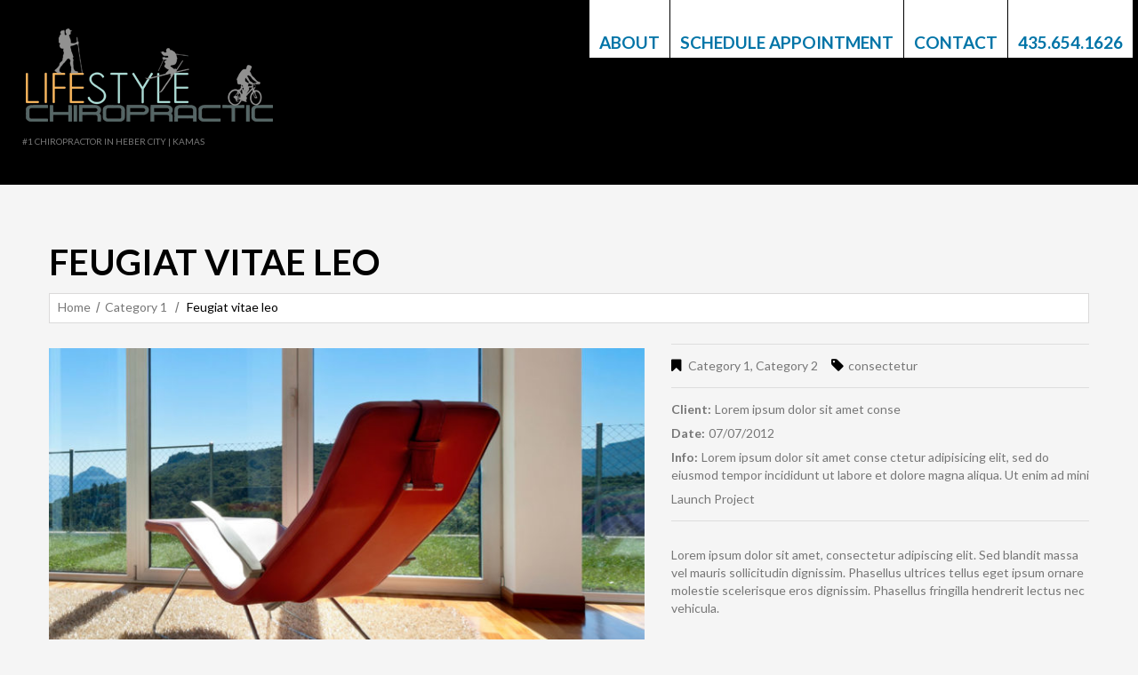

--- FILE ---
content_type: text/html; charset=UTF-8
request_url: https://www.heberlifestyle.com/portfolio-view/feugiat-vitae-leo/
body_size: 7845
content:
<!DOCTYPE html>
<!--[if lt IE 7 ]><html class="ie ie6" lang="en"> <![endif]-->
<!--[if IE 7 ]><html class="ie ie7" lang="en"> <![endif]-->
<!--[if IE 8 ]><html class="ie ie8" lang="en"> <![endif]-->
<!--[if IE 9 ]><html class="ie ie9" lang="en"> <![endif]-->
<!--[if (gt IE 9)|!(IE)]><!--><html lang="en"> <!--<![endif]-->
<head>
	<title>  Feugiat vitae leo</title>
	<meta name="description" content=" &raquo; Feugiat vitae leo | #1 Chiropractor in Heber City | Kamas" />
	<meta charset="UTF-8" />
	<meta name="viewport" content="width=device-width, initial-scale=1.0">
	<link rel="profile" href="//gmpg.org/xfn/11" />
		<link rel="icon" href="https://www.heberlifestyle.com/wp-content/themes/theme52423/favicon.ico" type="image/x-icon" />
		<link rel="pingback" href="https://www.heberlifestyle.com/xmlrpc.php" />
	<link rel="alternate" type="application/rss+xml" title="Heber Lifestyle | Chiropractic Care" href="https://www.heberlifestyle.com/feed/" />
	<link rel="alternate" type="application/atom+xml" title="Heber Lifestyle | Chiropractic Care" href="https://www.heberlifestyle.com/feed/atom/" />
	<link rel="stylesheet" type="text/css" media="all" href="https://www.heberlifestyle.com/wp-content/themes/theme52423/bootstrap/css/bootstrap.css" />
	<link rel="stylesheet" type="text/css" media="all" href="https://www.heberlifestyle.com/wp-content/themes/theme52423/bootstrap/css/responsive.css" />
	<link rel="stylesheet" type="text/css" media="all" href="https://www.heberlifestyle.com/wp-content/themes/CherryFramework/css/camera.css" />
	<link rel="stylesheet" type="text/css" media="all" href="https://www.heberlifestyle.com/wp-content/themes/theme52423/style.css" />
	<meta name='robots' content='max-image-preview:large' />
	<style>img:is([sizes="auto" i], [sizes^="auto," i]) { contain-intrinsic-size: 3000px 1500px }</style>
	<link rel='dns-prefetch' href='//maps.googleapis.com' />
<link rel='dns-prefetch' href='//netdna.bootstrapcdn.com' />
<link rel='dns-prefetch' href='//fonts.googleapis.com' />
<link rel="alternate" type="application/rss+xml" title="Heber Lifestyle | Chiropractic Care &raquo; Feed" href="https://www.heberlifestyle.com/feed/" />
<link rel="alternate" type="application/rss+xml" title="Heber Lifestyle | Chiropractic Care &raquo; Comments Feed" href="https://www.heberlifestyle.com/comments/feed/" />
<link rel="alternate" type="application/rss+xml" title="Heber Lifestyle | Chiropractic Care &raquo; Feugiat vitae leo Comments Feed" href="https://www.heberlifestyle.com/portfolio-view/feugiat-vitae-leo/feed/" />
<script type="text/javascript">
/* <![CDATA[ */
window._wpemojiSettings = {"baseUrl":"https:\/\/s.w.org\/images\/core\/emoji\/16.0.1\/72x72\/","ext":".png","svgUrl":"https:\/\/s.w.org\/images\/core\/emoji\/16.0.1\/svg\/","svgExt":".svg","source":{"concatemoji":"https:\/\/www.heberlifestyle.com\/wp-includes\/js\/wp-emoji-release.min.js?ver=6.8.2"}};
/*! This file is auto-generated */
!function(s,n){var o,i,e;function c(e){try{var t={supportTests:e,timestamp:(new Date).valueOf()};sessionStorage.setItem(o,JSON.stringify(t))}catch(e){}}function p(e,t,n){e.clearRect(0,0,e.canvas.width,e.canvas.height),e.fillText(t,0,0);var t=new Uint32Array(e.getImageData(0,0,e.canvas.width,e.canvas.height).data),a=(e.clearRect(0,0,e.canvas.width,e.canvas.height),e.fillText(n,0,0),new Uint32Array(e.getImageData(0,0,e.canvas.width,e.canvas.height).data));return t.every(function(e,t){return e===a[t]})}function u(e,t){e.clearRect(0,0,e.canvas.width,e.canvas.height),e.fillText(t,0,0);for(var n=e.getImageData(16,16,1,1),a=0;a<n.data.length;a++)if(0!==n.data[a])return!1;return!0}function f(e,t,n,a){switch(t){case"flag":return n(e,"\ud83c\udff3\ufe0f\u200d\u26a7\ufe0f","\ud83c\udff3\ufe0f\u200b\u26a7\ufe0f")?!1:!n(e,"\ud83c\udde8\ud83c\uddf6","\ud83c\udde8\u200b\ud83c\uddf6")&&!n(e,"\ud83c\udff4\udb40\udc67\udb40\udc62\udb40\udc65\udb40\udc6e\udb40\udc67\udb40\udc7f","\ud83c\udff4\u200b\udb40\udc67\u200b\udb40\udc62\u200b\udb40\udc65\u200b\udb40\udc6e\u200b\udb40\udc67\u200b\udb40\udc7f");case"emoji":return!a(e,"\ud83e\udedf")}return!1}function g(e,t,n,a){var r="undefined"!=typeof WorkerGlobalScope&&self instanceof WorkerGlobalScope?new OffscreenCanvas(300,150):s.createElement("canvas"),o=r.getContext("2d",{willReadFrequently:!0}),i=(o.textBaseline="top",o.font="600 32px Arial",{});return e.forEach(function(e){i[e]=t(o,e,n,a)}),i}function t(e){var t=s.createElement("script");t.src=e,t.defer=!0,s.head.appendChild(t)}"undefined"!=typeof Promise&&(o="wpEmojiSettingsSupports",i=["flag","emoji"],n.supports={everything:!0,everythingExceptFlag:!0},e=new Promise(function(e){s.addEventListener("DOMContentLoaded",e,{once:!0})}),new Promise(function(t){var n=function(){try{var e=JSON.parse(sessionStorage.getItem(o));if("object"==typeof e&&"number"==typeof e.timestamp&&(new Date).valueOf()<e.timestamp+604800&&"object"==typeof e.supportTests)return e.supportTests}catch(e){}return null}();if(!n){if("undefined"!=typeof Worker&&"undefined"!=typeof OffscreenCanvas&&"undefined"!=typeof URL&&URL.createObjectURL&&"undefined"!=typeof Blob)try{var e="postMessage("+g.toString()+"("+[JSON.stringify(i),f.toString(),p.toString(),u.toString()].join(",")+"));",a=new Blob([e],{type:"text/javascript"}),r=new Worker(URL.createObjectURL(a),{name:"wpTestEmojiSupports"});return void(r.onmessage=function(e){c(n=e.data),r.terminate(),t(n)})}catch(e){}c(n=g(i,f,p,u))}t(n)}).then(function(e){for(var t in e)n.supports[t]=e[t],n.supports.everything=n.supports.everything&&n.supports[t],"flag"!==t&&(n.supports.everythingExceptFlag=n.supports.everythingExceptFlag&&n.supports[t]);n.supports.everythingExceptFlag=n.supports.everythingExceptFlag&&!n.supports.flag,n.DOMReady=!1,n.readyCallback=function(){n.DOMReady=!0}}).then(function(){return e}).then(function(){var e;n.supports.everything||(n.readyCallback(),(e=n.source||{}).concatemoji?t(e.concatemoji):e.wpemoji&&e.twemoji&&(t(e.twemoji),t(e.wpemoji)))}))}((window,document),window._wpemojiSettings);
/* ]]> */
</script>
<link rel='stylesheet' id='flexslider-css' href='https://www.heberlifestyle.com/wp-content/plugins/cherry-plugin/lib/js/FlexSlider/flexslider.css?ver=2.2.0' type='text/css' media='all' />
<link rel='stylesheet' id='owl-carousel-css' href='https://www.heberlifestyle.com/wp-content/plugins/cherry-plugin/lib/js/owl-carousel/owl.carousel.css?ver=1.24' type='text/css' media='all' />
<link rel='stylesheet' id='owl-theme-css' href='https://www.heberlifestyle.com/wp-content/plugins/cherry-plugin/lib/js/owl-carousel/owl.theme.css?ver=1.24' type='text/css' media='all' />
<link rel='stylesheet' id='font-awesome-css' href='//netdna.bootstrapcdn.com/font-awesome/3.2.1/css/font-awesome.css?ver=3.2.1' type='text/css' media='all' />
<link rel='stylesheet' id='cherry-plugin-css' href='https://www.heberlifestyle.com/wp-content/plugins/cherry-plugin/includes/css/cherry-plugin.css?ver=1.2.8.1' type='text/css' media='all' />
<style id='wp-emoji-styles-inline-css' type='text/css'>

	img.wp-smiley, img.emoji {
		display: inline !important;
		border: none !important;
		box-shadow: none !important;
		height: 1em !important;
		width: 1em !important;
		margin: 0 0.07em !important;
		vertical-align: -0.1em !important;
		background: none !important;
		padding: 0 !important;
	}
</style>
<style id='classic-theme-styles-inline-css' type='text/css'>
/*! This file is auto-generated */
.wp-block-button__link{color:#fff;background-color:#32373c;border-radius:9999px;box-shadow:none;text-decoration:none;padding:calc(.667em + 2px) calc(1.333em + 2px);font-size:1.125em}.wp-block-file__button{background:#32373c;color:#fff;text-decoration:none}
</style>
<link rel='stylesheet' id='cherry-lazy-load-css' href='https://www.heberlifestyle.com/wp-content/plugins/cherry-lazy-load/css/lazy-load.css?ver=1.0' type='text/css' media='all' />
<link rel='stylesheet' id='cherry-media-parallax-styles-css' href='https://www.heberlifestyle.com/wp-content/plugins/cherry-media-parallax/css/cherry-media-parallax-styles.css?ver=1.0' type='text/css' media='all' />
<link rel='stylesheet' id='contact-form-7-css' href='https://www.heberlifestyle.com/wp-content/plugins/contact-form-7/includes/css/styles.css?ver=6.1.4' type='text/css' media='all' />
<link rel='stylesheet' id='theme52423-css' href='https://www.heberlifestyle.com/wp-content/themes/theme52423/main-style.css' type='text/css' media='all' />
<link rel='stylesheet' id='magnific-popup-css' href='https://www.heberlifestyle.com/wp-content/themes/CherryFramework/css/magnific-popup.css?ver=0.9.3' type='text/css' media='all' />
<link rel='stylesheet' id='options_typography_Lato-css' href='//fonts.googleapis.com/css?family=Lato&#038;subset=latin' type='text/css' media='all' />
<script type="text/javascript" src="https://www.heberlifestyle.com/wp-content/themes/CherryFramework/js/jquery-1.7.2.min.js?ver=1.7.2" id="jquery-js"></script>
<script type="text/javascript" src="https://www.heberlifestyle.com/wp-content/plugins/cherry-plugin/lib/js/jquery.easing.1.3.js?ver=1.3" id="easing-js"></script>
<script type="text/javascript" src="https://www.heberlifestyle.com/wp-content/plugins/cherry-plugin/lib/js/elasti-carousel/jquery.elastislide.js?ver=1.2.8.1" id="elastislide-js"></script>
<script type="text/javascript" src="//maps.googleapis.com/maps/api/js?v=3.exp&amp;ver=6.8.2" id="googlemapapis-js"></script>
<script type="text/javascript" src="https://www.heberlifestyle.com/wp-content/themes/CherryFramework/js/jquery-migrate-1.2.1.min.js?ver=1.2.1" id="migrate-js"></script>
<script type="text/javascript" src="https://www.heberlifestyle.com/wp-includes/js/swfobject.js?ver=2.2-20120417" id="swfobject-js"></script>
<script type="text/javascript" src="https://www.heberlifestyle.com/wp-content/themes/CherryFramework/js/modernizr.js?ver=2.0.6" id="modernizr-js"></script>
<script type="text/javascript" src="https://www.heberlifestyle.com/wp-content/themes/CherryFramework/js/jflickrfeed.js?ver=1.0" id="jflickrfeed-js"></script>
<script type="text/javascript" src="https://www.heberlifestyle.com/wp-content/themes/CherryFramework/js/custom.js?ver=1.0" id="custom-js"></script>
<script type="text/javascript" src="https://www.heberlifestyle.com/wp-content/themes/CherryFramework/bootstrap/js/bootstrap.min.js?ver=2.3.0" id="bootstrap-js"></script>
<link rel="https://api.w.org/" href="https://www.heberlifestyle.com/wp-json/" /><link rel="EditURI" type="application/rsd+xml" title="RSD" href="https://www.heberlifestyle.com/xmlrpc.php?rsd" />
<link rel="canonical" href="https://www.heberlifestyle.com/portfolio-view/feugiat-vitae-leo/" />
<link rel='shortlink' href='https://www.heberlifestyle.com/?p=517' />
<link rel="alternate" title="oEmbed (JSON)" type="application/json+oembed" href="https://www.heberlifestyle.com/wp-json/oembed/1.0/embed?url=https%3A%2F%2Fwww.heberlifestyle.com%2Fportfolio-view%2Ffeugiat-vitae-leo%2F" />
<link rel="alternate" title="oEmbed (XML)" type="text/xml+oembed" href="https://www.heberlifestyle.com/wp-json/oembed/1.0/embed?url=https%3A%2F%2Fwww.heberlifestyle.com%2Fportfolio-view%2Ffeugiat-vitae-leo%2F&#038;format=xml" />
<script type="text/javascript">
(function(url){
	if(/(?:Chrome\/26\.0\.1410\.63 Safari\/537\.31|WordfenceTestMonBot)/.test(navigator.userAgent)){ return; }
	var addEvent = function(evt, handler) {
		if (window.addEventListener) {
			document.addEventListener(evt, handler, false);
		} else if (window.attachEvent) {
			document.attachEvent('on' + evt, handler);
		}
	};
	var removeEvent = function(evt, handler) {
		if (window.removeEventListener) {
			document.removeEventListener(evt, handler, false);
		} else if (window.detachEvent) {
			document.detachEvent('on' + evt, handler);
		}
	};
	var evts = 'contextmenu dblclick drag dragend dragenter dragleave dragover dragstart drop keydown keypress keyup mousedown mousemove mouseout mouseover mouseup mousewheel scroll'.split(' ');
	var logHuman = function() {
		if (window.wfLogHumanRan) { return; }
		window.wfLogHumanRan = true;
		var wfscr = document.createElement('script');
		wfscr.type = 'text/javascript';
		wfscr.async = true;
		wfscr.src = url + '&r=' + Math.random();
		(document.getElementsByTagName('head')[0]||document.getElementsByTagName('body')[0]).appendChild(wfscr);
		for (var i = 0; i < evts.length; i++) {
			removeEvent(evts[i], logHuman);
		}
	};
	for (var i = 0; i < evts.length; i++) {
		addEvent(evts[i], logHuman);
	}
})('//www.heberlifestyle.com/?wordfence_lh=1&hid=01DBE38358B92638746D52C78EF65626');
</script><script>
 var system_folder = 'https://www.heberlifestyle.com/wp-content/themes/CherryFramework/admin/data_management/',
	 CHILD_URL ='https://www.heberlifestyle.com/wp-content/themes/theme52423',
	 PARENT_URL = 'https://www.heberlifestyle.com/wp-content/themes/CherryFramework', 
	 CURRENT_THEME = 'theme52423'</script>
<style type='text/css'>
.header { background-color:#000000 }

</style>
<style type='text/css'>
h1 { font: bold 40px/40px Lato;  color:#000000; }
h2 { font: bold 40px/43px Lato;  color:#000000; }
h3 { font: bold 25px/34px Lato;  color:#000000; }
h4 { font: normal 14px/20px Arial, Helvetica, sans-serif;  color:#333333; }
h5 { font: normal 12px/18px Lato;  color:#000000; }
h6 { font: normal 12px/18px Lato;  color:#000000; }
body { font-weight: normal;}
.logo_h__txt, .logo_link { font: normal 51px/45px Lato;  color:#191919; }
.sf-menu > li > a { font: bold 19px/20px Lato;  color:#0074a7; }
.nav.footer-nav a { font: bold 14px/18px Lato;  color:#ffffff; }
</style>
		<!--[if lt IE 9]>
		<div id="ie7-alert" style="width: 100%; text-align:center;">
			<img src="http://tmbhtest.com/images/ie7.jpg" alt="Upgrade IE 8" width="640" height="344" border="0" usemap="#Map" />
			<map name="Map" id="Map"><area shape="rect" coords="496,201,604,329" href="http://www.microsoft.com/windows/internet-explorer/default.aspx" target="_blank" alt="Download Interent Explorer" /><area shape="rect" coords="380,201,488,329" href="http://www.apple.com/safari/download/" target="_blank" alt="Download Apple Safari" /><area shape="rect" coords="268,202,376,330" href="http://www.opera.com/download/" target="_blank" alt="Download Opera" /><area shape="rect" coords="155,202,263,330" href="http://www.mozilla.com/" target="_blank" alt="Download Firefox" /><area shape="rect" coords="35,201,143,329" href="http://www.google.com/chrome" target="_blank" alt="Download Google Chrome" />
			</map>
		</div>
	<![endif]-->
	<!--[if gte IE 9]><!-->
		<script src="https://www.heberlifestyle.com/wp-content/themes/CherryFramework/js/jquery.mobile.customized.min.js" type="text/javascript"></script>
		<script type="text/javascript">
			jQuery(function(){
				jQuery('.sf-menu').mobileMenu({defaultText: "Navigate to..."});
			});
		</script>
	<!--<![endif]-->
	<script type="text/javascript">
		// Init navigation menu
		jQuery(function(){
		// main navigation init
			jQuery('ul.sf-menu').superfish({
				delay: 1000, // the delay in milliseconds that the mouse can remain outside a sub-menu without it closing
				animation: {
					opacity: "show",
					height: "show"
				}, // used to animate the sub-menu open
				speed: "normal", // animation speed
				autoArrows: false, // generation of arrow mark-up (for submenu)
				disableHI: true // to disable hoverIntent detection
			});

		//Zoom fix
		//IPad/IPhone
			var viewportmeta = document.querySelector && document.querySelector('meta[name="viewport"]'),
				ua = navigator.userAgent,
				gestureStart = function () {
					viewportmeta.content = "width=device-width, minimum-scale=0.25, maximum-scale=1.6, initial-scale=1.0";
				},
				scaleFix = function () {
					if (viewportmeta && /iPhone|iPad/.test(ua) && !/Opera Mini/.test(ua)) {
						viewportmeta.content = "width=device-width, minimum-scale=1.0, maximum-scale=1.0";
						document.addEventListener("gesturestart", gestureStart, false);
					}
				};
			scaleFix();
		})
	</script>
	<!-- stick up menu -->
	<script type="text/javascript">
		jQuery(document).ready(function(){
			if(!device.mobile() && !device.tablet()){
				jQuery('header .custom_poz').tmStickUp({
					correctionSelector: jQuery('#wpadminbar')
				,	listenSelector: jQuery('.listenSelector')
				,	active: true				,	pseudo: true				});
			}
		})
	</script>
</head>

<body class="wp-singular portfolio-template-default single single-portfolio postid-517 wp-theme-CherryFramework wp-child-theme-theme52423">
	<div id="motopress-main" class="main-holder">
		<!--Begin #motopress-main-->
		<header class="motopress-wrapper header">
			<div class="container">
				<div class="row">
					<div class="span12" data-motopress-wrapper-file="wrapper/wrapper-header.php" data-motopress-wrapper-type="header" data-motopress-id="697ec1844e138">
						<div class="custom_poz">
	<div class="block_menu">
		<div class="cont_logo">
			<div class="logo_poz" data-motopress-type="static" data-motopress-static-file="static/static-logo.php">
				<!-- BEGIN LOGO -->
<div class="logo pull-left">
									<a href="https://www.heberlifestyle.com/" class="logo_h logo_h__img"><img src="https://www.heberlifestyle.com/wp-content/uploads/2018/12/heber-city-chiropractor.png" alt="Heber Lifestyle | Chiropractic Care" title="#1 Chiropractor in Heber City | Kamas"></a>
						<p class="logo_tagline">#1 Chiropractor in Heber City | Kamas</p><!-- Site Tagline -->
	</div>
<!-- END LOGO -->			</div>
		</div>
		<div class="cont_menu">
			<div data-motopress-type="static" data-motopress-static-file="static/static-nav.php">
				<!-- BEGIN MAIN NAVIGATION -->
<nav class="nav nav__primary clearfix">
<ul id="topnav" class="sf-menu"><li id="menu-item-1943" class="menu-item menu-item-type-post_type menu-item-object-page"><a href="https://www.heberlifestyle.com/about-2/">About</a></li>
<li id="menu-item-2424" class="menu-item menu-item-type-post_type menu-item-object-page"><a href="https://www.heberlifestyle.com/schedule-appt/">Schedule Appointment</a></li>
<li id="menu-item-1937" class="menu-item menu-item-type-post_type menu-item-object-page"><a href="https://www.heberlifestyle.com/contacts/">Contact</a></li>
<li id="menu-item-2425" class="menu-item menu-item-type-custom menu-item-object-custom"><a href="tel:+435-654-1626">435.654.1626</a></li>
</ul></nav><!-- END MAIN NAVIGATION -->			</div>
			<div class="hidden-phone" data-motopress-type="static" data-motopress-static-file="static/static-search.php">
				<!-- BEGIN SEARCH FORM -->
<!-- END SEARCH FORM -->			</div>
		</div>
	</div>
</div>
					</div>
				</div>
			</div>
		</header><div class="motopress-wrapper content-holder clearfix">
	<div class="container">
		<div class="row">
			<div class="span12" data-motopress-wrapper-file="single-portfolio.php" data-motopress-wrapper-type="content">
				<div class="row">
					<div class="span12" data-motopress-type="static" data-motopress-static-file="static/static-title.php">
						<section class="title-section">
	<h1 class="title-header">
					Feugiat vitae leo	</h1>
				<!-- BEGIN BREADCRUMBS-->
			<ul class="breadcrumb breadcrumb__t"><li><a href="https://www.heberlifestyle.com">Home</a></li><li class="divider"></li><li><a href="https://www.heberlifestyle.com/portfolio_category/category-1/">Category 1</a></li> <li class="divider"></li> <li class="active">Feugiat vitae leo</li></ul>			<!-- END BREADCRUMBS -->
	</section><!-- .title-section -->
					</div>
				</div>
				<div id="content" class="row">
					<div class="span12" data-motopress-type="loop" data-motopress-loop-file="loop/loop-single-portfolio.php">
							<!--BEGIN .hentry -->
	<div class="post-517 portfolio type-portfolio status-publish has-post-thumbnail hentry portfolio_category-category-1 portfolio_category-category-2 portfolio_tag-consectetur" id="post-517">
		<div class="row">
			<div class="span7">
			<figure class="featured-thumbnail thumbnail large"><img src="https://www.heberlifestyle.com/wp-content/uploads/2017/11/img_8-700x460.jpg" alt="Feugiat vitae leo" /></figure><div class="clear"></div>				<!--BEGIN .pager .single-pager -->
				<ul class="pager single-pager">
									<li class="previous"><a href="https://www.heberlifestyle.com/portfolio-view/suspendisse-arcu-nisl/" rel="prev">&laquo; Previous post</a></li>
				
									<li class="next"><a href="https://www.heberlifestyle.com/portfolio-view/malesuada-fames-ac/" rel="next">Next Post &raquo;</a></li>
								<!--END .pager .single-pager -->
				</ul>
			</div>

			<!-- BEGIN .entry-content -->
			<div class="entry-content span5">
				<!-- BEGIN .entry-meta -->
				<div class="">
					<div class="entry-meta ">
						<div class="portfolio-meta"><span class="post_category"><i class="icon-bookmark"></i><a href="https://www.heberlifestyle.com/portfolio_category/category-1/" rel="tag">Category 1</a>, <a href="https://www.heberlifestyle.com/portfolio_category/category-2/" rel="tag">Category 2</a></span><span class="post_tag"><i class="icon-tag"></i><a href="https://www.heberlifestyle.com/portfolio_tag/consectetur/" rel="tag">consectetur</a></span></div><ul class="portfolio-meta-list"><li><strong class="portfolio-meta-key">Client:</strong><span>Lorem ipsum dolor sit amet conse</span><br /></li><li><strong class="portfolio-meta-key">Date:</strong><span>07/07/2012</span><br /></li><li><strong class="portfolio-meta-key">Info:</strong><span>Lorem ipsum dolor sit amet conse ctetur adipisicing elit, sed do eiusmod tempor incididunt ut labore et dolore magna aliqua. Ut enim ad mini</span><br /></li><li><a target='_blank' href='http://demolink.org'>Launch Project</a></li></ul>					</div><!-- END .entry-meta -->
					<div class="">
					<p>Lorem ipsum dolor sit amet, consectetur adipiscing elit. Sed blandit massa vel mauris sollicitudin dignissim. Phasellus ultrices tellus eget ipsum ornare molestie scelerisque eros dignissim. Phasellus fringilla hendrerit lectus nec vehicula.</p>
<p>Pellentesque habitant morbi tristique senectus et netus et malesuada fames ac turpis egestas. In faucibus, risus eu volutpat pellentesque, massa felis feugiat velit, nec mattis felis elit a eros.</p>
<p>Cras convallis sodales orci, et pretium sapien egestas quis. Donec tellus leo, scelerisque in facilisis a, laoreet vel quam. Suspendisse arcu nisl, tincidunt a vulputate ac, feugiat vitae leo. Integer hendrerit orci id metus venenatis in luctus.</p>
					</div>
				</div>
			</div><!-- END .entry-content -->
		</div><!-- .row -->
		<div class="row">
			<div class="span7">
				<div class="related-posts"><h3 class="related-posts_h">Related Posts</h3><ul class="related-posts_list clearfix"><li class="related-posts_item"><figure class="thumbnail featured-thumbnail"><a href="https://www.heberlifestyle.com/portfolio-view/image-format/" title="Image Format"><img data-src="https://www.heberlifestyle.com/wp-content/uploads/2017/11/img_15-250x150.jpg" alt="Image Format" /></a></figure><a href="https://www.heberlifestyle.com/portfolio-view/image-format/" >Image Format</a></li><li class="related-posts_item"><figure class="thumbnail featured-thumbnail"><a href="https://www.heberlifestyle.com/portfolio-view/slideshow-format/" title="Slideshow Format"><img data-src="https://www.heberlifestyle.com/wp-content/uploads/2017/11/img_16-250x150.jpg" alt="Slideshow Format" /></a></figure><a href="https://www.heberlifestyle.com/portfolio-view/slideshow-format/" >Slideshow Format</a></li><li class="related-posts_item"><figure class="thumbnail featured-thumbnail"><a href="https://www.heberlifestyle.com/portfolio-view/video-format/" title="Video Format"><img data-src="https://www.heberlifestyle.com/wp-content/uploads/2017/11/img_18-250x150.jpg" alt="Video Format" /></a></figure><a href="https://www.heberlifestyle.com/portfolio-view/video-format/" >Video Format</a></li><li class="related-posts_item"><figure class="thumbnail featured-thumbnail"><a href="https://www.heberlifestyle.com/portfolio-view/audio-format/" title="Audio Format"><img data-src="https://www.heberlifestyle.com/wp-content/uploads/2017/11/img_19-250x150.jpg" alt="Audio Format" /></a></figure><a href="https://www.heberlifestyle.com/portfolio-view/audio-format/" >Audio Format</a></li></ul></div>
<!-- BEGIN Comments -->	

	


	
			<!-- If comments are open, but there are no comments. -->

		<p class="nocomments">No Comments Yet.</p>
		
	

	
	



	


	<div id="respond">



	<h3>Leave a comment</h3>



	<div class="cancel-comment-reply">

		<small><a rel="nofollow" id="cancel-comment-reply-link" href="/portfolio-view/feugiat-vitae-leo/#respond" style="display:none;">Click here to cancel reply.</a></small>

	</div>



	
	<p>You must be <a href="https://www.heberlifestyle.com/wp-login.php?redirect_to=https%3A%2F%2Fwww.heberlifestyle.com%2Fportfolio-view%2Ffeugiat-vitae-leo%2F">Logged in</a> to post a comment.</p>

	
	</div>



<!-- END Comments -->



			</div>
		</div>
	</div>
					</div>
				</div>
			</div>
		</div>
	</div>
</div>

		<footer class="motopress-wrapper footer">
			<div class="container">
				<div class="row">
					<div class="span12" data-motopress-wrapper-file="wrapper/wrapper-footer.php" data-motopress-wrapper-type="footer" data-motopress-id="697ec1845980f">
						<div class="row footer-widgets">
	
	<div class="span3 ext_poz1">
		<div data-motopress-type="dynamic-sidebar" data-motopress-sidebar-id="footer-sidebar-1">
					</div>
	</div>

	<div class="span3 ext_poz2">
		<div data-motopress-type="dynamic-sidebar" data-motopress-sidebar-id="footer-sidebar-2">
					</div>
	</div>

	<div class="span3 ext_poz3">
		<div data-motopress-type="dynamic-sidebar" data-motopress-sidebar-id="footer-sidebar-3">
					</div>
	</div>

	<div class="span3 ext_poz4">
		<div data-motopress-type="dynamic-sidebar" data-motopress-sidebar-id="footer-sidebar-4">
					</div>
	</div>
</div>
<div class="footer_block">
	<div class="ext_poz5">
		<div class="" data-motopress-type="static" data-motopress-static-file="static/static-footer-text.php">
			<div id="footer-text" class="footer-text">
	
	
		<span class="comp_name"><a href="https://www.heberlifestyle.com/" title="#1 Chiropractor in Heber City | Kamas" class="site-name"></a> </span> &copy; 2026Heber Valley Chiropractor | Scott Phillips <span class="sep">.</span> 

		</div>		</div>
	</div>
	<div class="ext_poz6">
		<div data-motopress-type="dynamic-sidebar" data-motopress-sidebar-id="footer-sidebar-5">
			<div id="social_networks-3" class="visible-all-devices ">
		<!-- BEGIN SOCIAL NETWORKS -->
		
		<ul class="social social__row clearfix unstyled">

								<li class="social_li">
				<a class="social_link social_link__twitter" rel="tooltip" data-original-title="" href="https://www.facebook.com/????" target="_blank">
											<span class="social_ico"><img src="https://www.heberlifestyle.com/wp-content/themes/theme52423/images/icons/twitter.png" alt=""></span>
									</a>
			</li>
											<li class="social_li">
				<a class="social_link social_link__facebook" rel="tooltip" data-original-title="" href="https://www.facebook.com/????" target="_blank">
											<span class="social_ico"><img src="https://www.heberlifestyle.com/wp-content/themes/theme52423/images/icons/facebook.png" alt=""></span>
									</a>
			</li>
										
		</ul>
		<!-- END SOCIAL NETWORKS -->
		</div>		</div>
	</div>
</div>
<div class="row">
	<div class="ext_poz7" data-motopress-type="static" data-motopress-static-file="static/static-footer-nav.php">
			</div>
</div>					</div>
				</div>
			</div>
		</footer>
		<!--End #motopress-main-->
	</div>
	<div id="back-top-wrapper" class="visible-desktop">
		<p id="back-top">
			<a href="#top"><span></span></a>		</p>
	</div>
		<script type="speculationrules">
{"prefetch":[{"source":"document","where":{"and":[{"href_matches":"\/*"},{"not":{"href_matches":["\/wp-*.php","\/wp-admin\/*","\/wp-content\/uploads\/*","\/wp-content\/*","\/wp-content\/plugins\/*","\/wp-content\/themes\/theme52423\/*","\/wp-content\/themes\/CherryFramework\/*","\/*\\?(.+)"]}},{"not":{"selector_matches":"a[rel~=\"nofollow\"]"}},{"not":{"selector_matches":".no-prefetch, .no-prefetch a"}}]},"eagerness":"conservative"}]}
</script>
<script type="text/javascript" src="https://www.heberlifestyle.com/wp-content/plugins/cherry-plugin/lib/js/FlexSlider/jquery.flexslider-min.js?ver=2.2.2" id="flexslider-js"></script>
<script type="text/javascript" id="cherry-plugin-js-extra">
/* <![CDATA[ */
var items_custom = [[0,1],[480,2],[768,3],[980,4],[1170,5]];
/* ]]> */
</script>
<script type="text/javascript" src="https://www.heberlifestyle.com/wp-content/plugins/cherry-plugin/includes/js/cherry-plugin.js?ver=1.2.8.1" id="cherry-plugin-js"></script>
<script type="text/javascript" src="https://www.heberlifestyle.com/wp-content/plugins/cherry-lazy-load/js/cherry.lazy-load.js?ver=1.0" id="cherry-lazy-load-js"></script>
<script type="text/javascript" src="https://www.heberlifestyle.com/wp-content/plugins/cherry-lazy-load/js/device.min.js?ver=1.0.0" id="device-check-js"></script>
<script type="text/javascript" src="https://www.heberlifestyle.com/wp-content/plugins/cherry-media-parallax/js/cherry-media-parallax.js?ver=1.0" id="cherry-media-parallax-js"></script>
<script type="text/javascript" src="https://www.heberlifestyle.com/wp-content/plugins/cherry-media-parallax/js/cherry-fixed-parallax.js?ver=1.0" id="cherry-fixed-parallax-js"></script>
<script type="text/javascript" src="https://www.heberlifestyle.com/wp-includes/js/dist/hooks.min.js?ver=4d63a3d491d11ffd8ac6" id="wp-hooks-js"></script>
<script type="text/javascript" src="https://www.heberlifestyle.com/wp-includes/js/dist/i18n.min.js?ver=5e580eb46a90c2b997e6" id="wp-i18n-js"></script>
<script type="text/javascript" id="wp-i18n-js-after">
/* <![CDATA[ */
wp.i18n.setLocaleData( { 'text direction\u0004ltr': [ 'ltr' ] } );
/* ]]> */
</script>
<script type="text/javascript" src="https://www.heberlifestyle.com/wp-content/plugins/contact-form-7/includes/swv/js/index.js?ver=6.1.4" id="swv-js"></script>
<script type="text/javascript" id="contact-form-7-js-before">
/* <![CDATA[ */
var wpcf7 = {
    "api": {
        "root": "https:\/\/www.heberlifestyle.com\/wp-json\/",
        "namespace": "contact-form-7\/v1"
    }
};
/* ]]> */
</script>
<script type="text/javascript" src="https://www.heberlifestyle.com/wp-content/plugins/contact-form-7/includes/js/index.js?ver=6.1.4" id="contact-form-7-js"></script>
<script type="text/javascript" src="https://www.heberlifestyle.com/wp-content/themes/theme52423/js/my_script.js?ver=1.0" id="my_script-js"></script>
<script type="text/javascript" src="https://www.heberlifestyle.com/wp-content/themes/CherryFramework/js/superfish.js?ver=1.5.3" id="superfish-js"></script>
<script type="text/javascript" src="https://www.heberlifestyle.com/wp-content/themes/CherryFramework/js/jquery.mobilemenu.js?ver=1.0" id="mobilemenu-js"></script>
<script type="text/javascript" src="https://www.heberlifestyle.com/wp-content/themes/CherryFramework/js/jquery.magnific-popup.min.js?ver=0.9.3" id="magnific-popup-js"></script>
<script type="text/javascript" src="https://www.heberlifestyle.com/wp-content/themes/CherryFramework/js/jplayer.playlist.min.js?ver=2.3.0" id="playlist-js"></script>
<script type="text/javascript" src="https://www.heberlifestyle.com/wp-content/themes/CherryFramework/js/jquery.jplayer.min.js?ver=2.6.0" id="jplayer-js"></script>
<script type="text/javascript" src="https://www.heberlifestyle.com/wp-content/themes/CherryFramework/js/tmstickup.js?ver=1.0.0" id="tmstickup-js"></script>
<script type="text/javascript" src="https://www.heberlifestyle.com/wp-content/themes/CherryFramework/js/device.min.js?ver=1.0.0" id="device-js"></script>
<script type="text/javascript" src="https://www.heberlifestyle.com/wp-content/themes/CherryFramework/js/jquery.zaccordion.min.js?ver=2.1.0" id="zaccordion-js"></script>
<script type="text/javascript" src="https://www.heberlifestyle.com/wp-content/themes/CherryFramework/js/camera.min.js?ver=1.3.4" id="camera-js"></script>
			<script type="text/javascript">
				deleteCookie('cf-cookie-banner');
			</script>
			 <!-- this is used by many Wordpress features and for plugins to work properly -->
</body>
</html>

--- FILE ---
content_type: text/javascript
request_url: https://www.heberlifestyle.com/wp-content/plugins/cherry-media-parallax/js/cherry-fixed-parallax.js?ver=1.0
body_size: 815
content:
(function($){
    var methods = {
        init : function( options ) {

            var settings = {
                offset: true
            ,   bgfixed: true
            ,   invert: true
            }

            return this.each(function(){
                if ( options ){
                    $.extend(settings, options);
                } 
                
                var 
                    $this = $(this)
                ,   windowSelector = $(window)
                ,   documentSelector = $(document)
                ,   thisHeight = 0
                ,   thisOffsetTop
                ,   image_url = ''
                ,   image_width = ''
                ,   image_height = ''
                ,   msie8 = Boolean(navigator.userAgent.match(/MSIE ([8]+)\./))
                ;
                
                _constructor();
                function _constructor(){
                    image_url = $this.data("source-url");
                    image_width = parseFloat($this.data("source-width"));
                    image_height = parseFloat($this.data("source-height"));

                    $this.css({'background-image': 'url('+image_url+')'});
                    if(settings.bgfixed){
                        $this.css({'background-attachment': 'fixed'});
                    }

                    addEventsFunction();                    
                }
                
                function addEventsFunction(){
                    //------------------ window scroll event -------------//
                    windowSelector.on('scroll',
                        function(){
                            if(settings.offset){
                                mainScrollFunction();
                            }
                        }
                    ).trigger('scroll');
                    //------------------ window resize event -------------//
                    windowSelector.on("resize",
                        function(){
                            $this.width(windowSelector.width());
                            $this.css({'width' : windowSelector.width(), 'margin-left' : Math.floor(windowSelector.width()*-0.5), 'left' : '50%'});

                            if(settings.offset){
                                mainResizeFunction();
                            }
                        }
                    ).trigger('resize');
                }
                //------------------ window scroll function -------------//
                function mainScrollFunction(){
                    parallaxEffect();
                }
                //------------------ window resize function -------------//
                function mainResizeFunction(){                    
                    parallaxEffect();
                }
                
                function parallaxEffect(){
                    var 
                        documentScrollTop
                    ,   startScrollTop
                    ,   endScrollTop
                    ,   visibleScrollValue
                    ;

                    thisHeight = $this.outerHeight();
                    windowHeight = windowSelector.height();
                    thisOffsetTop = $this.offset().top;
                    documentScrollTop = documentSelector.scrollTop();
                    startScrollTop = documentScrollTop + windowHeight;
                    endScrollTop = documentScrollTop - thisHeight;

                    if( ( startScrollTop > thisOffsetTop ) && ( endScrollTop < thisOffsetTop ) ){
                        visibleScrollValue = startScrollTop - endScrollTop;
                        pixelScrolled = documentScrollTop - (thisOffsetTop - windowHeight);
                        percentScrolled = pixelScrolled / visibleScrollValue;

                        if(settings.invert){
                            deltaTopScrollVal = percentScrolled * 100;
                            $this.css({'background-position': '50% '+deltaTopScrollVal+'%'});
                        }else{
                            deltaTopScrollVal = (1-percentScrolled) * 100;
                            $this.css({'background-position': '50% '+deltaTopScrollVal+'%'});
                        }
                    }
                }

            });
        },
        destroy    : function( ) { },
        reposition : function( ) { },
        update     : function( content ) { }
    };

    $.fn.cherryFixedParallax = function( method ){ 
        
        if ( methods[method] ) {
            return methods[method].apply( this, Array.prototype.slice.call( arguments, 1 ));
        } else if ( typeof method === 'object' || ! method ) {
            return methods.init.apply( this, arguments );
        } else {
            $.error( 'Method with name ' +  method + ' is not exist for jQuery.cherryMediaParallax' );
        }
         
        
    }//end plugin
})(jQuery)